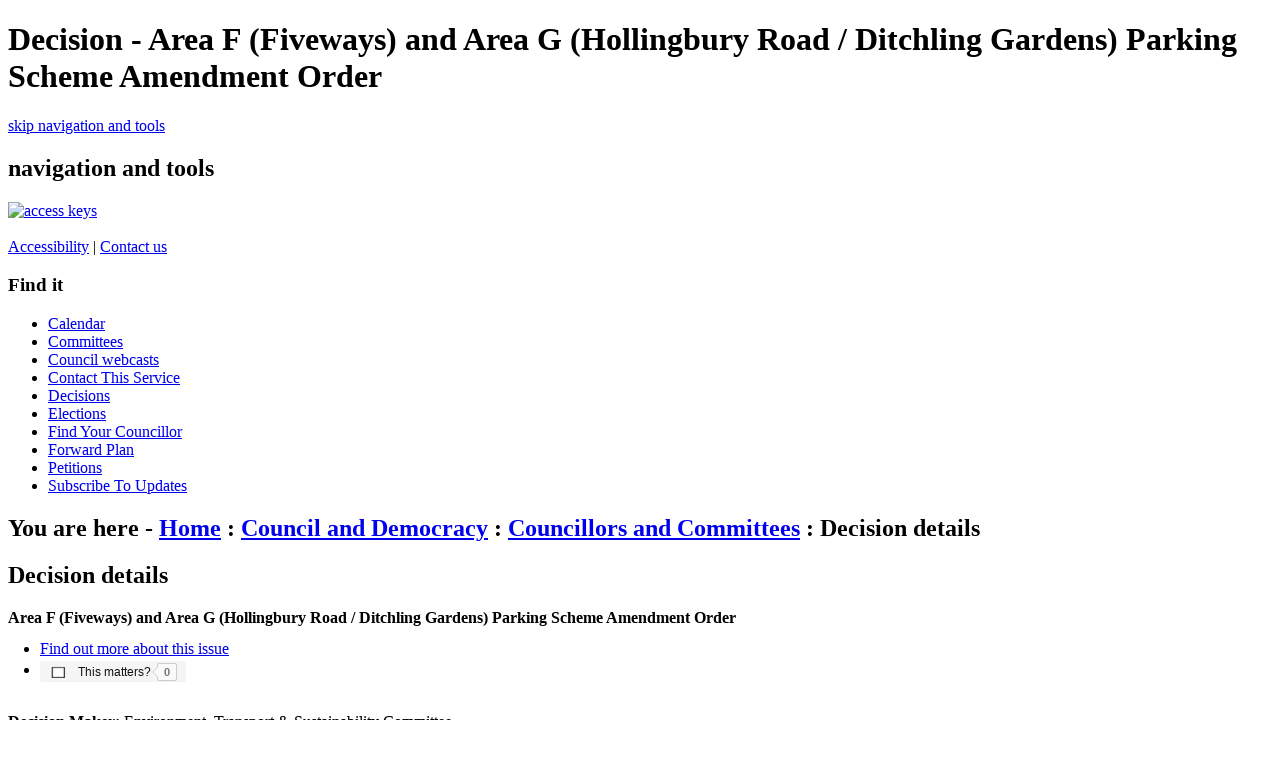

--- FILE ---
content_type: text/html; charset=utf-8
request_url: https://democracy.brighton-hove.gov.uk/ieDecisionDetails.aspx?ID=3518
body_size: 7767
content:


	<!DOCTYPE HTML PUBLIC "-//W3C//DTD HTML 4.01 Transitional//EN" "http://www.w3.org/TR/html4/loose.dtd">
	<html lang="en-GB">
		
<head>
	<title>Brighton &amp; Hove City Council - Decision - Area F (Fiveways) and Area G (Hollingbury Road / Ditchling Gardens) Parking Scheme Amendment Order</title>
	<!-- Brighton &amp; Hove City Council - corporate website -->
	<!-- Version 6.0, Feb 2011 -->
	<meta http-equiv="Content-Type" content="text/html; charset=utf-8">
	<meta name="keywords" content="councillors, members, committees">
	<meta name="p2b" content="your council|Decision - Area F (Fiveways) and Area G (Hollingbury Road / Ditchling Gardens) Parking Scheme Amendment Order|">
	<meta name="robots" content="NOODP">
	<meta name="description" content="Delivering 24 hour council services to residents, visitors and businesses in Brighton & Hove">
	<meta http-equiv='X-UA-Compatible' content='IE=edge, chrome=1' /><meta name="DC.title"  content="Decision - Area F (Fiveways) and Area G (Hollingbury Road / Ditchling Gardens) Parking Scheme Amendment Order"/>
<meta name="DC.description"  content="Full details of the decision  &quot;Area F (Fiveways) and Area G (Hollingbury Road / Ditchling Gardens) Parking Scheme Amendment Order&quot;"/>
<meta name="DC.date" scheme="W3CDTF"  content="2016-06-28"/>
<meta name="DC.date.modified" scheme="W3CDTF"  content="2016-06-29"/>
<meta name="DC.date.created" scheme="W3CDTF"  content="2016-06-29"/>
<meta name="DC.subject" scheme="eGMS.IPSV"  content="Government, politics and public administration"/>
<meta name="DC.subject" scheme="eGMS.IPSV"  content="Local government"/>
<meta name="DC.subject" scheme="eGMS.IPSV"  content="Decision making"/>

<link type="text/css" href="jquery-ui/css/Smoothness/jquery-ui-1.10.2.custom.min.css" rel="stylesheet" /> 
<link type="text/css" href="jquery-ui/Add-ons/mg.jqueryaddons.css" rel="stylesheet" /> 
	<!-- Google Webmaster Tools Verification -->
	<meta name="verify-v1" content="SbMHMctVGJ6ipLaWtJt0e9axFjbcmbE42BwUeKu2AjU=">
	
		<link rel="stylesheet" href="https://www.brighton-hove.gov.uk/web/sites/bhcc/css/main11.css" type="text/css">
		<link rel="stylesheet" href="https://www.brighton-hove.gov.uk/web/sites/bhcc/css/topNav11.css" type="text/css">
		<link rel="stylesheet" href="https://www.brighton-hove.gov.uk/web/sites/bhcc/css/azComp11.css" type="text/css">
		<link rel="stylesheet" href="https://www.brighton-hove.gov.uk/web/sites/bhcc/css/rtColdoStuff11.css" type="text/css">				
		<link rel="stylesheet" href="https://www.brighton-hove.gov.uk/web/sites/bhcc/css/pageElementStyle11.css" type="text/css">
		<link rel="stylesheet" href="https://www.brighton-hove.gov.uk/web/sites/bhcc/css/print11.css" type="text/css" media="print">
		<link rel="stylesheet" href="https://www.brighton-hove.gov.uk/web/sites/bhcc/css/s211.css" type="text/css">
			
		<!--[if lte IE 6]><link rel="stylesheet" href="https://www.brighton-hove.gov.uk/web/sites/bhcc/css/ie611.css" type="text/css" /><![endif]-->
		<!--[if IE 7]><link rel="stylesheet" href="https://www.brighton-hove.gov.uk/web/sites/bhcc/css/ie711.css" type="text/css" /><![endif]-->
		<!--[if gte IE 8]><link rel="stylesheet" href="https://www.brighton-hove.gov.uk/web/sites/bhcc/css/css/ie811.css" type="text/css" /><![endif]-->
		<script type="text/javascript" src="https://ajax.googleapis.com/ajax/libs/jquery/1.4.3/jquery.min.js"></script>
		<script type="text/javascript" src="https://www.brighton-hove.gov.uk/web/sites/bhcc/jscript/jqueryPageFooter.js"></script>		

		<link rel="stylesheet" href="sitespecific/ssMgStyles.css" type="text/css">
		<link rel="stylesheet" href="sitespecific/ssWordStyles.css" type="text/css">


		<link rel="shortcut icon" href="https://www.brighton-hove.gov.uk/web/sites/bhcc/images/favicon.ico">
		<link rel="apple-touch-icon" href="https://www.brighton-hove.gov.uk/web/sites/bhcc/images/apple-touch-icon.png">			
</head>

<body>
<div class="mainContent">	
		
<h1>Decision - Area F (Fiveways) and Area G (Hollingbury Road / Ditchling Gardens) Parking Scheme Amendment Order</h1>

<div class="metaNav"><a href="#pageContent" accesskey="s">skip navigation and tools</a></div>
<h2 class="navigationBlockHeader">navigation and tools</h2>

<div id="topNav">
<div id="banner-logo">
</div>
<div id="banner-links">

<a href="http://www.brighton-hove.gov.uk/index.cfm?request=c1194594" accesskey="0"><img src="https://www.brighton-hove.gov.uk/web/sites/bhcc/images/access.gif" alt="access keys"></a>
<br><br>
<a href="https://www.brighton-hove.gov.uk/about-website/accessibility-statement">Accessibility</a>&nbsp;|&nbsp;<a href="https://www.brighton-hove.gov.uk/contact-council" accesskey="8">Contact&nbsp;us</a><br>
</div>


<div class="sectionItems">
<div class="sectionItems">
	<!-- <ul class="topNavMenu">
		<li class="sectionItem1">
			<a href="http://www.brighton-hove.gov.uk/index.cfm" title="return to the home page" accesskey="1">
				Home<span class="alignmentMarker">&nbsp;</span>
			</a>
		</li>
		<li class="sectionItem2on">
			<a href="http://www.brighton-hove.gov.uk/index.cfm?request=a2" title="councillors and committees, council tax, electoral services, equalities, emergencies, complaints, consultation">
				Your council<span class="alignmentMarker">&nbsp;</span>
			</a>
		</li>
		<li class="sectionItem3">
			<a href="http://www.brighton-hove.gov.uk/index.cfm?request=a3" title="environment, transport, planning, refuse &amp; recycling, conservation">
				Your city<span class="alignmentMarker">&nbsp;</span>
			</a>
		</li>
		<li class="sectionItem4">
			<a href="http://www.brighton-hove.gov.uk/index.cfm?request=a4" title="housing, food safety, noise &amp; pollution, register office, bereavement">
				Life<span class="alignmentMarker">&nbsp;</span>
			</a>
		</li>
		<li class="sectionItem5">
			<a href="http://www.brighton-hove.gov.uk/index.cfm?request=a5" title="parks, libraries, places to visit, seafront, sports &amp; leisure, events">
				Enjoy<span class="alignmentMarker">&nbsp;</span>
			</a>
		</li>
		<li class="sectionItem6">
			<a href="http://www.brighton-hove.gov.uk/index.cfm?request=a6" title="schools, childcare, youth service, adult education, special needs">
				Learn<span class="alignmentMarker">&nbsp;</span>
			</a>
		</li>
		<li class="sectionItem7">
			<a href="http://www.brighton-hove.gov.uk/index.cfm?request=a7" title="jobs, licensing, business, procurement, trading standards, health &amp; safety">
				Work<span class="alignmentMarker">&nbsp;</span>
			</a>
		</li>
		<li class="sectionItem13">
			<a href="http://www.brighton-hove.gov.uk/index.cfm?request=a13" title="press releases, features, e-newsletter, campaigns" accesskey="2">
				News<span class="alignmentMarker">&nbsp;</span>
			</a>
		</li>
		<li class="sectionItem11">
			<a href="http://www.brighton-hove.gov.uk/index.cfm?request=a11" title="online services">
				Do it now<span class="alignmentMarker">&nbsp;</span>
			</a>
		</li>
	</ul> -->
</div>
</div>

</div>
	<div id="leftColumn">
		 <div id="leftColumnContainer">	 
			<h3 class="menuHeader">Find it</h3>
			<ul class="menu">	
					<!-- <li class="menuItem"><a href="https://www.brighton-hove.gov.uk/node/1776">Contact us</a></li>
					<li class="menuItem"><a href="http://www.brighton-hove.gov.uk/index.cfm?request=b1156704">Get involved</a></li>
					<li class="menuItem"><a href="http://www.brighton-hove.gov.uk/index.cfm?request=b1000162">About your council</a></li>
					<li class="menuItem"><a href="http://www.brighton-hove.gov.uk/index.cfm?request=b1146905">Council priorities</a></li>
					<li class="menuItem" id="menuSelected"><a href="http://www.brighton-hove.gov.uk/index.cfm?request=b1156464">Council &amp; democracy</a></li>
					<li class="menuItem"><a href="http://www.brighton-hove.gov.uk/index.cfm?request=b1148192">Anti-fraud</a></li>
					<li class="menuItem"><a href="http://www.brighton-hove.gov.uk/index.cfm?request=b1155684">Beacon Council</a></li>
					<li class="menuItem"><a href="http://www.brighton-hove.gov.uk/index.cfm?request=b1159864">Bartholomew House 2011</a></li>
					<li class="menuItem"><a href="http://www.brighton-hove.gov.uk/index.cfm?request=b1159944">Census 2011</a></li>
					<li class="menuItem"><a href="http://www.brighton-hove.gov.uk/index.cfm?request=b1140328">Children's services</a></li>
					<li class="menuItem"><a href="http://www.brighton-hove.gov.uk/index.cfm?request=b1113726">City direct</a></li>
					<li class="menuItem"><a href="http://www.brighton-hove.gov.uk/index.cfm?request=b1000086">Comments & complaints</a></li>
					<li class="menuItem"><a href="http://www.brighton-hove.gov.uk/index.cfm?request=b1135902">Consultation</a></li>
					<li class="menuItem"><a href="http://www.brighton-hove.gov.uk/index.cfm?request=b1117002">Council finance</a></li>
					<li class="menuItem"><a href="http://www.brighton-hove.gov.uk/index.cfm?request=b1160744">Council data</a></li>
					<li class="menuItem"><a href="http://www.brighton-hove.gov.uk/index.cfm?request=b1000255">Council tax & business rates</a></li>
					<li class="menuItem"><a href="http://www.brighton-hove.gov.uk/index.cfm?request=b1152484">Customer promise</a></li>
					<li class="menuItem"><a href="http://www.brighton-hove.gov.uk/index.cfm?request=b1000098">Electoral services</a></li>
					<li class="menuItem"><a href="http://www.brighton-hove.gov.uk/index.cfm?request=b1112784">Emergency information</a></li>
					<li class="menuItem"><a href="http://www.brighton-hove.gov.uk/index.cfm?request=b1000095">Equality and inclusion</a></li>
					<li class="menuItem"><a href="http://www.brighton-hove.gov.uk/index.cfm?request=b1000147">International</a></li>
					<li class="menuItem"><a href="http://www.brighton-hove.gov.uk/index.cfm?request=b1000302">Performance</a></li>
					<li class="menuItem"><a href="http://www.brighton-hove.gov.uk/index.cfm?request=b1155804">Website guidelines</a></li>
					<li class="menuItem"><a href="http://www.brighton-hove.gov.uk/index.cfm?request=b1155805">Social media sites</a></li>
					<li class="menuItemLast"><a href="http://www.brighton-hove.gov.uk/index.cfm?request=b1155806">Website statistics</a></li> -->

					<li class="menuItem"><a href="/mgCalendarMonthView.aspx?GL=1&amp;bcr=1">Calendar</a></li>
					<li class="menuItem"><a href="/mgListCommittees.aspx?bcr=1">Committees</a></li>
					<li class="menuItem"><a href="https://www.youtube.com/@BrightonandHoveGovUk/streams">Council webcasts</a></li>
					<li class="menuItem"><a href="/node/22506">Contact This Service</a></li>
					<li class="menuItem"><a href="/mgDelegatedDecisions.aspx?bcr=1&amp;DM=0&amp;DS=2&amp;K=0&amp;DR=&amp;V=0">Decisions</a></li>
					<li class="menuItem"><a href="/mgManageElectionResults.aspx?bcr=1">Elections</a></li>
					<li class="menuItem"><a href="http://www.brighton-hove.gov.uk/node/10901">Find Your Councillor</a></li>
					<li class="menuItem"><a href="/mgListPlans.aspx?RPId=1130&amp;RD=0&amp;bcr=1">Forward Plan</a></li>
					<!-- <li class="menuItem" id="menuSelected"><a href="http://www.brighton-hove.gov.uk/index.cfm?request=b1156464">Council &amp; democracy</a></li> -->
					<!-- <li class="menuItem"><a href="http://www.brighton-hove.gov.uk/node/816">Leader's Open Door Webcast</a></li> -->
					<li class="menuItem"><a href="/mgePetitionListDisplay.aspx?bcr=1">Petitions</a></li>
					<li class="menuItem"><a href="/mgRegisterKeywordInterest.aspx?bcr=1">Subscribe To Updates</a></li>
			</ul>		</div> 
	</div>
	
<!-- <div id="rightColumn">
	   <div class="rightColumnContainer">
	   <form method="post" action="http://www.brighton-hove.gov.uk/index.cfm?fuseaction=web.googleSearch" name="search" id="smallSearchBox" style="padding:0px;margin:0px;">
  	    <div id="searchBox">
    		<div id="searchField">
      		<label for="criteria" class="rightmenuLabel">Search</label>
      		<input id="criteria" name="criteria" accesskey="4" alt="search this site" type="text" class="frmtextBox" value='Enter search term here' onfocus="if(this.value=='Enter search term here')this.value=''">
      		<input name="site" value="bhcc" type="hidden">
      		<input name="request" value="" type="hidden">
      		<input name="sectionFrom" value="0" type="hidden">
    		</div>
    		<div id="searchButton">
      		<input type="image"  src="http://www.brighton-hove.gov.uk/web/sites/bhcc/images/search-btn.gif" alt="Search" class="goImage">
    		</div>
  	</div>
	</form>
	<div id="azNav">
		<div id="azLegend"><a href="index.cfm?request=a8" accesskey="3">A-Z of services</a></div>
		<div id="azLetters">
		<ul class="atozlist">
			<li><a href="http://www.brighton-hove.gov.uk/index.cfm?request=b1104347">A</a></li>
			<li><a href="http://www.brighton-hove.gov.uk/index.cfm?request=b1148624">B</a></li>
			<li><a href="http://www.brighton-hove.gov.uk/index.cfm?request=b1148625">C</a></li>
			<li><a href="http://www.brighton-hove.gov.uk/index.cfm?request=b1104348">D</a></li>
			<li><a href="http://www.brighton-hove.gov.uk/index.cfm?request=b1148627">E</a></li>
			<li><a href="http://www.brighton-hove.gov.uk/index.cfm?request=b1148628">F</a></li>
			<li><a href="http://www.brighton-hove.gov.uk/index.cfm?request=b1104349">G</a></li>
			<li><a href="http://www.brighton-hove.gov.uk/index.cfm?request=b1148629">H</a></li>
			<li><a href="http://www.brighton-hove.gov.uk/index.cfm?request=b1148630">I</a></li>
			<li class="azbreak"><a href="http://www.brighton-hove.gov.uk/index.cfm?request=b1104353">J</a></li>
			<li><a href="http://www.brighton-hove.gov.uk/index.cfm?request=b1148631">K</a></li>
			<li><a href="http://www.brighton-hove.gov.uk/index.cfm?request=b1148632">L</a></li>
			<li><a href="http://www.brighton-hove.gov.uk/index.cfm?request=b1104355">M</a></li>
			<li><a href="http://www.brighton-hove.gov.uk/index.cfm?request=b1148633">N</a></li>
			<li><a href="http://www.brighton-hove.gov.uk/index.cfm?request=b1148634">O</a></li>
			<li><a href="http://www.brighton-hove.gov.uk/index.cfm?request=b1148635">P</a></li>
			<li><a href="http://www.brighton-hove.gov.uk/index.cfm?request=b1104359">Q</a></li>
			<li><a href="http://www.brighton-hove.gov.uk/index.cfm?request=b1148636">R</a></li>
			<li class="azbreak"><a href="http://www.brighton-hove.gov.uk/index.cfm?request=b1148644">S</a></li>
			<li><a href="http://www.brighton-hove.gov.uk/index.cfm?request=b1105266">T</a></li>
			<li><a href="http://www.brighton-hove.gov.uk/index.cfm?request=b1148645">U</a></li>
			<li><a href="http://www.brighton-hove.gov.uk/index.cfm?request=b1148646">V</a></li>
			<li><a href="http://www.brighton-hove.gov.uk/index.cfm?request=b1105267">W</a></li>
			<li><a href="http://www.brighton-hove.gov.uk/index.cfm?request=b1148647">X</a></li>
			<li><a href="http://www.brighton-hove.gov.uk/index.cfm?request=b1148648">Y</a></li>
			<li><a href="http://www.brighton-hove.gov.uk/index.cfm?request=b1148649">Z</a></li>
		</ul>
		</div>
		</div>
	</div>
	<div class="rightColumnContainer">
		        
<h3 class="menuHeader">
	in 'councillors & committees'
</h3>
             
		<ul class="menu">
				<li class="menuItem">
				  <a href="http://www.brighton-hove.gov.uk/index.cfm?request=c1193774">Webcasts</a></li>
				<li class="menuItem">
				  <a href="http://www.brighton-hove.gov.uk/index.cfm?request=c1211354">Council meetings</a></li>
				<li class="menuItem">
				  <a href="http://www.brighton-hove.gov.uk/index.cfm?request=c1215634">Petitions & e-petitions</a></li>
				<li class="menuItem">
				  <a href="http://www.brighton-hove.gov.uk/index.cfm?request=c1211234">The constitution</a></li>
				<li class="menuItem">
				  <a href="http://www.brighton-hove.gov.uk/index.cfm?request=c1211295">The Leader</a></li>
				<li class="menuItem">
				  <a href="http://www.brighton-hove.gov.uk/index.cfm?request=c1211296">The cabinet</a></li>
				<li class="menuItem">
				  <a href="http://www.brighton-hove.gov.uk/index.cfm?request=c1211334">The Mayor</a></li>
				<li class="menuItem">
				  <a href="http://www.brighton-hove.gov.uk/index.cfm?request=c1230543">Weddings in the mayor's parlour</a></li>
				<li class="menuItem">
				  <a href="http://www.brighton-hove.gov.uk/index.cfm?request=c1211335">Elected representatives</a></li>
				<li class="menuItem">
				  <a href="http://www.brighton-hove.gov.uk/index.cfm?request=c1225314">Elections</a></li>
				<li class="menuItem">
				  <a href="http://www.brighton-hove.gov.uk/index.cfm?request=c1158224">Councillors blogs</a></li>
				<li class="menuItem">
				  <a href="http://www.brighton-hove.gov.uk/index.cfm?request=c1211336">How the council works</a></li>
				<li class="menuItem">
				  <a href="http://www.brighton-hove.gov.uk/index.cfm?request=c1211337">Influence council decisions</a></li>
				<li class="menuItem">
				  <a href="http://www.brighton-hove.gov.uk/index.cfm?request=c1211355">Forward plan</a></li>
				<li class="menuItem">
				  <a href="http://www.brighton-hove.gov.uk/index.cfm?request=c1187479">Overview & scrutiny</a></li>
				<li class="menuItem">
				  <a href="http://www.brighton-hove.gov.uk/index.cfm?request=c1229677">Scrutiny review panels completed in 2010</a></li>
				<li class="menuItem">
				  <a href="http://www.brighton-hove.gov.uk/index.cfm?request=c1211374">Useful guides and documents</a></li>
				<li class="menuItemLast">
				  <a href="http://www.brighton-hove.gov.uk/index.cfm?request=c1237096">Subscribe to updates</a></li>
		</ul>
		<h3 style="display: none">tools</h3>
	<div class="menuTool">
		<a href="http://www.brighton-hove.gov.uk/index.cfm?request=c1168617"><img class="emailIcon" src="http://www.brighton-hove.gov.uk/web/sites/bhcc/images/downloadHelp.gif" width="20" height="18" alt="help with downloads"></a>&nbsp;<a href="http://www.brighton-hove.gov.uk/index.cfm?request=c1168617">Help with downloads</a>	</div>	
    </div>
</div> -->
	
<div id="centreColumn">			
		<div class="contentRow">
			
			<h2 class="breadcrumb">You are here - <a href="http://www.brighton-hove.gov.uk">Home</a> : <a href="http://www.brighton-hove.gov.uk/content/council-and-democracy">Council and Democracy</a> : <a href="https://www.brighton-hove.gov.uk/content/council-and-democracy/councillors-and-committees">Councillors and Committees</a> : Decision details</h2>
			<a name="pageContent"></a>		
				<a name="PageTitle1"></a>

<h2 class="title">Decision details</h2>
				
			<div class="mgSubTitle" >	
	    <h2 class="mgSubTitleTxt">Area F &#40;Fiveways&#41; and Area G &#40;Hollingbury Road &#47; Ditchling Gardens&#41; Parking Scheme Amendment Order</h2>
        </div>
			
<script type="text/javascript">
	if(window.$ModernGov === undefined)
	{
		Object.defineProperty(window, "$ModernGov", { value: {} });
		Object.defineProperty($ModernGov, "Settings", {value: {} });
		Object.defineProperty($ModernGov, "Translations", {value: {} });
		Object.defineProperty($ModernGov.Settings, "DisableDateTimePickers", { value: false });
Object.defineProperty($ModernGov.Settings, "RequiredLanguage", { value: -1 });
Object.defineProperty($ModernGov.Translations, "ThisMattersChecked", { value: "Checked." });
Object.defineProperty($ModernGov.Translations, "ThisMattersNotChecked", { value: "Not checked." });

	}
</script>
	<div class="mgLinks" >

<ul  class="mgActionList" >
		
		<li><a  href="mgIssueHistoryHome.aspx?IId=52559&amp;Opt=0"  title="Link&#32;to&#32;issue&#32;history&#32;for&#32;Area&#32;F&#32;&#40;Fiveways&#41;&#32;and&#32;Area&#32;G&#32;&#40;Hollingbury&#32;Road&#32;&#47;&#32;Ditchling&#32;Gardens&#41;&#32;Parking&#32;Scheme&#32;Amendment&#32;Order">Find out more about this issue</a></li>

<li class='mgSocialShareButton'><span id='mg-ratings-button-container-D3518' class='mg-ratings-button-container-low '><button id='mg-ratings-button-D3518' onclick='AddLike("D", 3518, 1, 0); return false;' class='mg-ratings-button ' type='button' aria-live='polite' aria-busy='false' aria-role='button' role='button' title='Click the button if this item matters to you' ><span id='mg-ratings-button-icon-wrapper-D3518' class='mg-ratings-button-icon-wrapper'><img id='mg-ratings-button-icon-D3518' class=' mg-ratings-button-icon mg-ratings-button-icon-subscribe ' src='mgimages/boxnotick.jpg' alt='Not checked.' title='' /></span><span class='mg-ratings-button-content subscribe-label'>This matters&#63;</span><span id='mg-subscription-button-subscriber-count-D3518' class='mg-subscription-button-subscriber-count '  title='The number of people this matters to'><span class='mgHide'>The number of people this matters to is </span><span class='mg-subscription-number'>0</span></span></span></button></li>
</ul>
</div>
<div class="mgContent" >

		<p><span  class="mgLabel" >Decision Maker: </span>Environment, Transport &#38; Sustainability Committee</p> 
	
			<p><span  class="mgLabel" >Decision status: </span><span  class="mgPlanItemInForce" >Recommendations Approved</span></p>
	<p><span  class="mgLabel" >Is Key decision?: </span>No</p>
	<p><span  class="mgLabel" >Is subject to call in?: </span>No</p>
<h3 class="mgSubSubTitleTxt">Purpose:</h3>
		<div class="mgWordPara"><p class="MsoNormal">This reports outlines the comments received to
two amendment orders for two recently introduced parking
schemes.<br /></p>
</div>
<h3 class="mgSubSubTitleTxt">Decision:</h3>
		<div class="mgWordPara"><div class="WordSection1">
<p class="MsoListParagraph" style="text-indent:-36.0pt">
<span style=""><span style="">1)<span style=
"font:7.0pt &quot;Times New Roman&quot;">&nbsp;&nbsp;&nbsp;&nbsp;&nbsp;&nbsp;&nbsp;&nbsp;&nbsp;&nbsp;&nbsp;</span></span></span>
That the Committee is recommended to (having taken into account of
all the duly made representations and objections):</p>
<p class="MsoNormal" style="">&nbsp;</p>
<p class="Default" style="margin-left:36.0pt"><span style=
"">Approve the <span style="">Brighton &amp; Hove Various
Controlled Parking Zones Consolidation Order 2015 Amendment Order
No.* 201* (Ref: TRO-11a-2016) and Brighton &amp; Hove Outer Areas
(Waiting, Loading and Parking) and Cycle Lanes Consolidation Order
2013 Amendment No.* 201* (Ref: TRO-11b-2016) that do not relate to
the taxi rank in Hollingbury Terrace</span></span></p>
<p class="MsoNormal">&nbsp;</p>
</div>
</div>
		<p><span  class="mgLabel" >Report author: </span>Charles Field</p>
		<p><span  class="mgLabel" >Publication date: </span>29&#47;06&#47;2016</p>
		<p><span  class="mgLabel" >Date of decision: </span>28&#47;06&#47;2016</p>
		<p><span  class="mgLabel" >Decided at meeting: </span><a  href="ieListDocuments.aspx?CId=823&amp;MID=6110"  >28&#47;06&#47;2016 - Environment, Transport &#38; Sustainability Committee</a></p>

 <p class="mgLabel" >Accompanying Documents:</p> 
<ul  class="mgBulletList" >
				<li><a  href="documents/s98011/Area F Fiveways and Area G Hollingbury Road Ditchling Gardens Parking Scheme Amendment Order.pdf"   title="Link&#32;to&#32;file&#32;Area&#32;F&#32;&#40;Fiveways&#41;&#32;and&#32;Area&#32;G&#32;&#40;Hollingbury&#32;Road&#32;&#47;&#32;Ditchling&#32;Gardens&#41;&#32;Parking&#32;Scheme&#32;Amendment&#32;Order">Area F &#40;Fiveways&#41; and Area G &#40;Hollingbury Road &#47; Ditchling Gardens&#41; Parking Scheme Amendment Order 
					    <span  class="mgFileSize" ><img height="12" src="mgimages/logo-pdf-1.gif" width="12" alt="pdf icon" /> PDF 118 KB</span> </a><a  class="mgAltDocFormatLnk"   href="documents/s98011/Area F Fiveways and Area G Hollingbury Road Ditchling Gardens Parking Scheme Amendment Order.html?CT=2"   title="Link to Area F (Fiveways) and Area G (Hollingbury Road / Ditchling Gardens) Parking Scheme Amendment Order html file" >View as HTML <span  class="mgHide" >(1) </span><span  class="mgFileSize" ></span> <span  class="mgFileSize" > 33 KB</span></a>  </li>
    				<li><a  href="documents/s98012/Enc. 1 for Area F Fiveways and Area G Hollingbury Road Ditchling Gardens Parking Scheme Amendm.pdf"   title="Link&#32;to&#32;file&#32;Enc.&#32;1&#32;for&#32;Area&#32;F&#32;&#40;Fiveways&#41;&#32;and&#32;Area&#32;G&#32;&#40;Hollingbury&#32;Road&#32;&#47;&#32;Ditchling&#32;Gardens&#41;&#32;Parking&#32;Scheme&#32;Amendment&#32;Order">Enc. 1 for Area F &#40;Fiveways&#41; and Area G &#40;Hollingbury Road &#47; Ditchling Gardens&#41; Parking Scheme Amendment Order 
					    <span  class="mgFileSize" ><img height="12" src="mgimages/logo-pdf-1.gif" width="12" alt="pdf icon" /> PDF 170 KB</span> </a>  </li>
    
</ul>
</div>
<div class="mgFooter" >

	<p>&nbsp;</p>

<input type="hidden" value="false" id="hidIsExtLinkNewWindow" name="hidIsExtLinkNewWindow"/>


    <script src="edit-doc-activex.js" type="text/javascript"></script>

    <script type="text/javascript" src="jquery-ui/js/jquery-3.5.1.min.js"></script>
    <script type="text/javascript" src="jquery-ui/js/jquery-ui-1.12.1.custom.min.js"></script>

    <script type="text/javascript">
	var mgJQuery = jQuery.noConflict(true);
        var thisFormValidator;
    </script>

    <script type="text/javascript" src="jquery-ui/json/json2.js"></script>
    <script type="text/javascript" src="jquery-ui/Add-ons/mg.jqueryaddons.min.js"></script>
    <script type="text/javascript" src="mgAjaxScripts.js"></script> 
    
	    <script type="text/javascript" src="mgGraphScripts.js"></script> 
          
    <script type="text/javascript">
        function CommonAjaxInit()
        {
            Common_DocumentReady(false, 0);	// FB16622 - Default changed from Mark T's original to 0 thereby disabling it if no value set.
        }

        mgJQuery(document).ready(CommonAjaxInit);

        //FB39842 RBFRS Website - Modern.Gov Councillors Page. JK
        mgJQuery(window).on('load', function ()
        {
            Common_WindowLoad();
        });

    </script>  

<script type="text/javascript" src='mgStarRatingScripts.js'></script>
</div>
 
</div>
</div> 	
<div style="clear:both"></div>	
		<br>

<div id="footerContainer">
    <div id="footerLinks">
	<a href="https://www.brighton-hove.gov.uk/about-website/privacy-and-data">privacy statement</a> | <a href="https://www.brighton-hove.gov.uk/about-website/website-ownership">statements of ownership and liability</a> | <a href="https://www.brighton-hove.gov.uk/content/council-and-democracy/about-your-council/freedom-information">freedom of information</a> | <a href="https://www.brighton-hove.gov.uk/content/about-website/external-links-disclaimer">external links disclaimer</a> | <a href="http://www.brighton-hove.gov.uk/index.cfm?request=c1168621">website statistics</a></div>
<div id="footerAddress"><strong>Brighton & Hove City Council</strong> | Hove Town Hall | Hove | BN3 3BQ | <strong>Tel: (01273) 290000</strong> | Mail: <a href="mailto:info@brighton-hove.gov.uk" >info@brighton-hove.gov.uk</a> | <a href="https://www.brighton-hove.gov.uk/visit-us-person">how to find us</a> | <a href="https://www.brighton-hove.gov.uk/content/council-and-democracy/feedback-about-council-services/making-a-complaint" accesskey="7">comments & complaints</a>
    </div>
</div>
</div> <!-- main content -->
</body>
</html>  